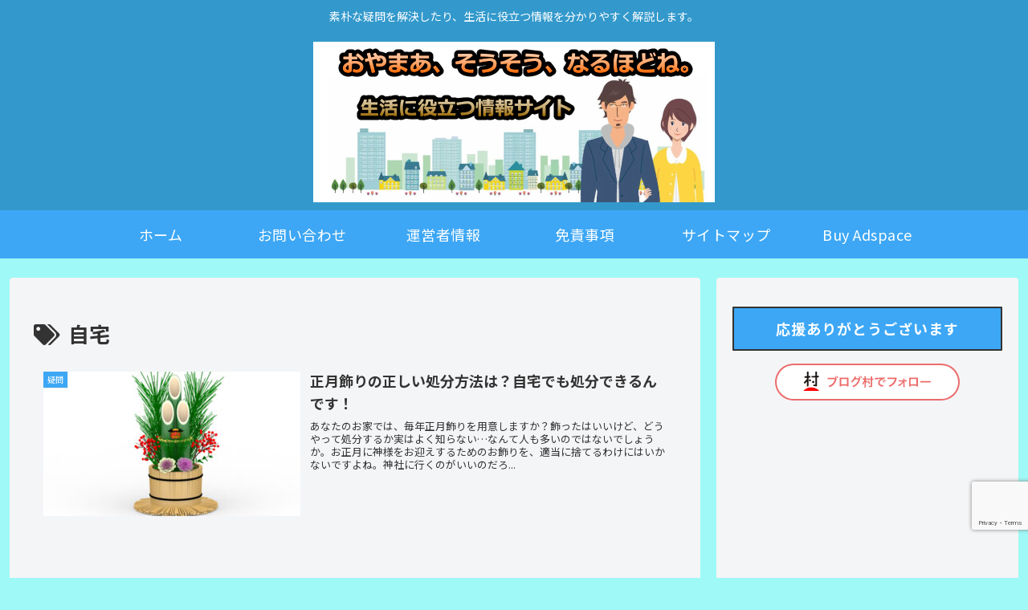

--- FILE ---
content_type: text/html; charset=utf-8
request_url: https://www.google.com/recaptcha/api2/anchor?ar=1&k=6Lc_zN0UAAAAAG8iJYFIhewAjtO3qJgTs8KDv-sx&co=aHR0cHM6Ly9oaWRha2Frb25idS5jb206NDQz&hl=en&v=PoyoqOPhxBO7pBk68S4YbpHZ&size=invisible&anchor-ms=20000&execute-ms=30000&cb=l1lcvr6hhq5n
body_size: 48852
content:
<!DOCTYPE HTML><html dir="ltr" lang="en"><head><meta http-equiv="Content-Type" content="text/html; charset=UTF-8">
<meta http-equiv="X-UA-Compatible" content="IE=edge">
<title>reCAPTCHA</title>
<style type="text/css">
/* cyrillic-ext */
@font-face {
  font-family: 'Roboto';
  font-style: normal;
  font-weight: 400;
  font-stretch: 100%;
  src: url(//fonts.gstatic.com/s/roboto/v48/KFO7CnqEu92Fr1ME7kSn66aGLdTylUAMa3GUBHMdazTgWw.woff2) format('woff2');
  unicode-range: U+0460-052F, U+1C80-1C8A, U+20B4, U+2DE0-2DFF, U+A640-A69F, U+FE2E-FE2F;
}
/* cyrillic */
@font-face {
  font-family: 'Roboto';
  font-style: normal;
  font-weight: 400;
  font-stretch: 100%;
  src: url(//fonts.gstatic.com/s/roboto/v48/KFO7CnqEu92Fr1ME7kSn66aGLdTylUAMa3iUBHMdazTgWw.woff2) format('woff2');
  unicode-range: U+0301, U+0400-045F, U+0490-0491, U+04B0-04B1, U+2116;
}
/* greek-ext */
@font-face {
  font-family: 'Roboto';
  font-style: normal;
  font-weight: 400;
  font-stretch: 100%;
  src: url(//fonts.gstatic.com/s/roboto/v48/KFO7CnqEu92Fr1ME7kSn66aGLdTylUAMa3CUBHMdazTgWw.woff2) format('woff2');
  unicode-range: U+1F00-1FFF;
}
/* greek */
@font-face {
  font-family: 'Roboto';
  font-style: normal;
  font-weight: 400;
  font-stretch: 100%;
  src: url(//fonts.gstatic.com/s/roboto/v48/KFO7CnqEu92Fr1ME7kSn66aGLdTylUAMa3-UBHMdazTgWw.woff2) format('woff2');
  unicode-range: U+0370-0377, U+037A-037F, U+0384-038A, U+038C, U+038E-03A1, U+03A3-03FF;
}
/* math */
@font-face {
  font-family: 'Roboto';
  font-style: normal;
  font-weight: 400;
  font-stretch: 100%;
  src: url(//fonts.gstatic.com/s/roboto/v48/KFO7CnqEu92Fr1ME7kSn66aGLdTylUAMawCUBHMdazTgWw.woff2) format('woff2');
  unicode-range: U+0302-0303, U+0305, U+0307-0308, U+0310, U+0312, U+0315, U+031A, U+0326-0327, U+032C, U+032F-0330, U+0332-0333, U+0338, U+033A, U+0346, U+034D, U+0391-03A1, U+03A3-03A9, U+03B1-03C9, U+03D1, U+03D5-03D6, U+03F0-03F1, U+03F4-03F5, U+2016-2017, U+2034-2038, U+203C, U+2040, U+2043, U+2047, U+2050, U+2057, U+205F, U+2070-2071, U+2074-208E, U+2090-209C, U+20D0-20DC, U+20E1, U+20E5-20EF, U+2100-2112, U+2114-2115, U+2117-2121, U+2123-214F, U+2190, U+2192, U+2194-21AE, U+21B0-21E5, U+21F1-21F2, U+21F4-2211, U+2213-2214, U+2216-22FF, U+2308-230B, U+2310, U+2319, U+231C-2321, U+2336-237A, U+237C, U+2395, U+239B-23B7, U+23D0, U+23DC-23E1, U+2474-2475, U+25AF, U+25B3, U+25B7, U+25BD, U+25C1, U+25CA, U+25CC, U+25FB, U+266D-266F, U+27C0-27FF, U+2900-2AFF, U+2B0E-2B11, U+2B30-2B4C, U+2BFE, U+3030, U+FF5B, U+FF5D, U+1D400-1D7FF, U+1EE00-1EEFF;
}
/* symbols */
@font-face {
  font-family: 'Roboto';
  font-style: normal;
  font-weight: 400;
  font-stretch: 100%;
  src: url(//fonts.gstatic.com/s/roboto/v48/KFO7CnqEu92Fr1ME7kSn66aGLdTylUAMaxKUBHMdazTgWw.woff2) format('woff2');
  unicode-range: U+0001-000C, U+000E-001F, U+007F-009F, U+20DD-20E0, U+20E2-20E4, U+2150-218F, U+2190, U+2192, U+2194-2199, U+21AF, U+21E6-21F0, U+21F3, U+2218-2219, U+2299, U+22C4-22C6, U+2300-243F, U+2440-244A, U+2460-24FF, U+25A0-27BF, U+2800-28FF, U+2921-2922, U+2981, U+29BF, U+29EB, U+2B00-2BFF, U+4DC0-4DFF, U+FFF9-FFFB, U+10140-1018E, U+10190-1019C, U+101A0, U+101D0-101FD, U+102E0-102FB, U+10E60-10E7E, U+1D2C0-1D2D3, U+1D2E0-1D37F, U+1F000-1F0FF, U+1F100-1F1AD, U+1F1E6-1F1FF, U+1F30D-1F30F, U+1F315, U+1F31C, U+1F31E, U+1F320-1F32C, U+1F336, U+1F378, U+1F37D, U+1F382, U+1F393-1F39F, U+1F3A7-1F3A8, U+1F3AC-1F3AF, U+1F3C2, U+1F3C4-1F3C6, U+1F3CA-1F3CE, U+1F3D4-1F3E0, U+1F3ED, U+1F3F1-1F3F3, U+1F3F5-1F3F7, U+1F408, U+1F415, U+1F41F, U+1F426, U+1F43F, U+1F441-1F442, U+1F444, U+1F446-1F449, U+1F44C-1F44E, U+1F453, U+1F46A, U+1F47D, U+1F4A3, U+1F4B0, U+1F4B3, U+1F4B9, U+1F4BB, U+1F4BF, U+1F4C8-1F4CB, U+1F4D6, U+1F4DA, U+1F4DF, U+1F4E3-1F4E6, U+1F4EA-1F4ED, U+1F4F7, U+1F4F9-1F4FB, U+1F4FD-1F4FE, U+1F503, U+1F507-1F50B, U+1F50D, U+1F512-1F513, U+1F53E-1F54A, U+1F54F-1F5FA, U+1F610, U+1F650-1F67F, U+1F687, U+1F68D, U+1F691, U+1F694, U+1F698, U+1F6AD, U+1F6B2, U+1F6B9-1F6BA, U+1F6BC, U+1F6C6-1F6CF, U+1F6D3-1F6D7, U+1F6E0-1F6EA, U+1F6F0-1F6F3, U+1F6F7-1F6FC, U+1F700-1F7FF, U+1F800-1F80B, U+1F810-1F847, U+1F850-1F859, U+1F860-1F887, U+1F890-1F8AD, U+1F8B0-1F8BB, U+1F8C0-1F8C1, U+1F900-1F90B, U+1F93B, U+1F946, U+1F984, U+1F996, U+1F9E9, U+1FA00-1FA6F, U+1FA70-1FA7C, U+1FA80-1FA89, U+1FA8F-1FAC6, U+1FACE-1FADC, U+1FADF-1FAE9, U+1FAF0-1FAF8, U+1FB00-1FBFF;
}
/* vietnamese */
@font-face {
  font-family: 'Roboto';
  font-style: normal;
  font-weight: 400;
  font-stretch: 100%;
  src: url(//fonts.gstatic.com/s/roboto/v48/KFO7CnqEu92Fr1ME7kSn66aGLdTylUAMa3OUBHMdazTgWw.woff2) format('woff2');
  unicode-range: U+0102-0103, U+0110-0111, U+0128-0129, U+0168-0169, U+01A0-01A1, U+01AF-01B0, U+0300-0301, U+0303-0304, U+0308-0309, U+0323, U+0329, U+1EA0-1EF9, U+20AB;
}
/* latin-ext */
@font-face {
  font-family: 'Roboto';
  font-style: normal;
  font-weight: 400;
  font-stretch: 100%;
  src: url(//fonts.gstatic.com/s/roboto/v48/KFO7CnqEu92Fr1ME7kSn66aGLdTylUAMa3KUBHMdazTgWw.woff2) format('woff2');
  unicode-range: U+0100-02BA, U+02BD-02C5, U+02C7-02CC, U+02CE-02D7, U+02DD-02FF, U+0304, U+0308, U+0329, U+1D00-1DBF, U+1E00-1E9F, U+1EF2-1EFF, U+2020, U+20A0-20AB, U+20AD-20C0, U+2113, U+2C60-2C7F, U+A720-A7FF;
}
/* latin */
@font-face {
  font-family: 'Roboto';
  font-style: normal;
  font-weight: 400;
  font-stretch: 100%;
  src: url(//fonts.gstatic.com/s/roboto/v48/KFO7CnqEu92Fr1ME7kSn66aGLdTylUAMa3yUBHMdazQ.woff2) format('woff2');
  unicode-range: U+0000-00FF, U+0131, U+0152-0153, U+02BB-02BC, U+02C6, U+02DA, U+02DC, U+0304, U+0308, U+0329, U+2000-206F, U+20AC, U+2122, U+2191, U+2193, U+2212, U+2215, U+FEFF, U+FFFD;
}
/* cyrillic-ext */
@font-face {
  font-family: 'Roboto';
  font-style: normal;
  font-weight: 500;
  font-stretch: 100%;
  src: url(//fonts.gstatic.com/s/roboto/v48/KFO7CnqEu92Fr1ME7kSn66aGLdTylUAMa3GUBHMdazTgWw.woff2) format('woff2');
  unicode-range: U+0460-052F, U+1C80-1C8A, U+20B4, U+2DE0-2DFF, U+A640-A69F, U+FE2E-FE2F;
}
/* cyrillic */
@font-face {
  font-family: 'Roboto';
  font-style: normal;
  font-weight: 500;
  font-stretch: 100%;
  src: url(//fonts.gstatic.com/s/roboto/v48/KFO7CnqEu92Fr1ME7kSn66aGLdTylUAMa3iUBHMdazTgWw.woff2) format('woff2');
  unicode-range: U+0301, U+0400-045F, U+0490-0491, U+04B0-04B1, U+2116;
}
/* greek-ext */
@font-face {
  font-family: 'Roboto';
  font-style: normal;
  font-weight: 500;
  font-stretch: 100%;
  src: url(//fonts.gstatic.com/s/roboto/v48/KFO7CnqEu92Fr1ME7kSn66aGLdTylUAMa3CUBHMdazTgWw.woff2) format('woff2');
  unicode-range: U+1F00-1FFF;
}
/* greek */
@font-face {
  font-family: 'Roboto';
  font-style: normal;
  font-weight: 500;
  font-stretch: 100%;
  src: url(//fonts.gstatic.com/s/roboto/v48/KFO7CnqEu92Fr1ME7kSn66aGLdTylUAMa3-UBHMdazTgWw.woff2) format('woff2');
  unicode-range: U+0370-0377, U+037A-037F, U+0384-038A, U+038C, U+038E-03A1, U+03A3-03FF;
}
/* math */
@font-face {
  font-family: 'Roboto';
  font-style: normal;
  font-weight: 500;
  font-stretch: 100%;
  src: url(//fonts.gstatic.com/s/roboto/v48/KFO7CnqEu92Fr1ME7kSn66aGLdTylUAMawCUBHMdazTgWw.woff2) format('woff2');
  unicode-range: U+0302-0303, U+0305, U+0307-0308, U+0310, U+0312, U+0315, U+031A, U+0326-0327, U+032C, U+032F-0330, U+0332-0333, U+0338, U+033A, U+0346, U+034D, U+0391-03A1, U+03A3-03A9, U+03B1-03C9, U+03D1, U+03D5-03D6, U+03F0-03F1, U+03F4-03F5, U+2016-2017, U+2034-2038, U+203C, U+2040, U+2043, U+2047, U+2050, U+2057, U+205F, U+2070-2071, U+2074-208E, U+2090-209C, U+20D0-20DC, U+20E1, U+20E5-20EF, U+2100-2112, U+2114-2115, U+2117-2121, U+2123-214F, U+2190, U+2192, U+2194-21AE, U+21B0-21E5, U+21F1-21F2, U+21F4-2211, U+2213-2214, U+2216-22FF, U+2308-230B, U+2310, U+2319, U+231C-2321, U+2336-237A, U+237C, U+2395, U+239B-23B7, U+23D0, U+23DC-23E1, U+2474-2475, U+25AF, U+25B3, U+25B7, U+25BD, U+25C1, U+25CA, U+25CC, U+25FB, U+266D-266F, U+27C0-27FF, U+2900-2AFF, U+2B0E-2B11, U+2B30-2B4C, U+2BFE, U+3030, U+FF5B, U+FF5D, U+1D400-1D7FF, U+1EE00-1EEFF;
}
/* symbols */
@font-face {
  font-family: 'Roboto';
  font-style: normal;
  font-weight: 500;
  font-stretch: 100%;
  src: url(//fonts.gstatic.com/s/roboto/v48/KFO7CnqEu92Fr1ME7kSn66aGLdTylUAMaxKUBHMdazTgWw.woff2) format('woff2');
  unicode-range: U+0001-000C, U+000E-001F, U+007F-009F, U+20DD-20E0, U+20E2-20E4, U+2150-218F, U+2190, U+2192, U+2194-2199, U+21AF, U+21E6-21F0, U+21F3, U+2218-2219, U+2299, U+22C4-22C6, U+2300-243F, U+2440-244A, U+2460-24FF, U+25A0-27BF, U+2800-28FF, U+2921-2922, U+2981, U+29BF, U+29EB, U+2B00-2BFF, U+4DC0-4DFF, U+FFF9-FFFB, U+10140-1018E, U+10190-1019C, U+101A0, U+101D0-101FD, U+102E0-102FB, U+10E60-10E7E, U+1D2C0-1D2D3, U+1D2E0-1D37F, U+1F000-1F0FF, U+1F100-1F1AD, U+1F1E6-1F1FF, U+1F30D-1F30F, U+1F315, U+1F31C, U+1F31E, U+1F320-1F32C, U+1F336, U+1F378, U+1F37D, U+1F382, U+1F393-1F39F, U+1F3A7-1F3A8, U+1F3AC-1F3AF, U+1F3C2, U+1F3C4-1F3C6, U+1F3CA-1F3CE, U+1F3D4-1F3E0, U+1F3ED, U+1F3F1-1F3F3, U+1F3F5-1F3F7, U+1F408, U+1F415, U+1F41F, U+1F426, U+1F43F, U+1F441-1F442, U+1F444, U+1F446-1F449, U+1F44C-1F44E, U+1F453, U+1F46A, U+1F47D, U+1F4A3, U+1F4B0, U+1F4B3, U+1F4B9, U+1F4BB, U+1F4BF, U+1F4C8-1F4CB, U+1F4D6, U+1F4DA, U+1F4DF, U+1F4E3-1F4E6, U+1F4EA-1F4ED, U+1F4F7, U+1F4F9-1F4FB, U+1F4FD-1F4FE, U+1F503, U+1F507-1F50B, U+1F50D, U+1F512-1F513, U+1F53E-1F54A, U+1F54F-1F5FA, U+1F610, U+1F650-1F67F, U+1F687, U+1F68D, U+1F691, U+1F694, U+1F698, U+1F6AD, U+1F6B2, U+1F6B9-1F6BA, U+1F6BC, U+1F6C6-1F6CF, U+1F6D3-1F6D7, U+1F6E0-1F6EA, U+1F6F0-1F6F3, U+1F6F7-1F6FC, U+1F700-1F7FF, U+1F800-1F80B, U+1F810-1F847, U+1F850-1F859, U+1F860-1F887, U+1F890-1F8AD, U+1F8B0-1F8BB, U+1F8C0-1F8C1, U+1F900-1F90B, U+1F93B, U+1F946, U+1F984, U+1F996, U+1F9E9, U+1FA00-1FA6F, U+1FA70-1FA7C, U+1FA80-1FA89, U+1FA8F-1FAC6, U+1FACE-1FADC, U+1FADF-1FAE9, U+1FAF0-1FAF8, U+1FB00-1FBFF;
}
/* vietnamese */
@font-face {
  font-family: 'Roboto';
  font-style: normal;
  font-weight: 500;
  font-stretch: 100%;
  src: url(//fonts.gstatic.com/s/roboto/v48/KFO7CnqEu92Fr1ME7kSn66aGLdTylUAMa3OUBHMdazTgWw.woff2) format('woff2');
  unicode-range: U+0102-0103, U+0110-0111, U+0128-0129, U+0168-0169, U+01A0-01A1, U+01AF-01B0, U+0300-0301, U+0303-0304, U+0308-0309, U+0323, U+0329, U+1EA0-1EF9, U+20AB;
}
/* latin-ext */
@font-face {
  font-family: 'Roboto';
  font-style: normal;
  font-weight: 500;
  font-stretch: 100%;
  src: url(//fonts.gstatic.com/s/roboto/v48/KFO7CnqEu92Fr1ME7kSn66aGLdTylUAMa3KUBHMdazTgWw.woff2) format('woff2');
  unicode-range: U+0100-02BA, U+02BD-02C5, U+02C7-02CC, U+02CE-02D7, U+02DD-02FF, U+0304, U+0308, U+0329, U+1D00-1DBF, U+1E00-1E9F, U+1EF2-1EFF, U+2020, U+20A0-20AB, U+20AD-20C0, U+2113, U+2C60-2C7F, U+A720-A7FF;
}
/* latin */
@font-face {
  font-family: 'Roboto';
  font-style: normal;
  font-weight: 500;
  font-stretch: 100%;
  src: url(//fonts.gstatic.com/s/roboto/v48/KFO7CnqEu92Fr1ME7kSn66aGLdTylUAMa3yUBHMdazQ.woff2) format('woff2');
  unicode-range: U+0000-00FF, U+0131, U+0152-0153, U+02BB-02BC, U+02C6, U+02DA, U+02DC, U+0304, U+0308, U+0329, U+2000-206F, U+20AC, U+2122, U+2191, U+2193, U+2212, U+2215, U+FEFF, U+FFFD;
}
/* cyrillic-ext */
@font-face {
  font-family: 'Roboto';
  font-style: normal;
  font-weight: 900;
  font-stretch: 100%;
  src: url(//fonts.gstatic.com/s/roboto/v48/KFO7CnqEu92Fr1ME7kSn66aGLdTylUAMa3GUBHMdazTgWw.woff2) format('woff2');
  unicode-range: U+0460-052F, U+1C80-1C8A, U+20B4, U+2DE0-2DFF, U+A640-A69F, U+FE2E-FE2F;
}
/* cyrillic */
@font-face {
  font-family: 'Roboto';
  font-style: normal;
  font-weight: 900;
  font-stretch: 100%;
  src: url(//fonts.gstatic.com/s/roboto/v48/KFO7CnqEu92Fr1ME7kSn66aGLdTylUAMa3iUBHMdazTgWw.woff2) format('woff2');
  unicode-range: U+0301, U+0400-045F, U+0490-0491, U+04B0-04B1, U+2116;
}
/* greek-ext */
@font-face {
  font-family: 'Roboto';
  font-style: normal;
  font-weight: 900;
  font-stretch: 100%;
  src: url(//fonts.gstatic.com/s/roboto/v48/KFO7CnqEu92Fr1ME7kSn66aGLdTylUAMa3CUBHMdazTgWw.woff2) format('woff2');
  unicode-range: U+1F00-1FFF;
}
/* greek */
@font-face {
  font-family: 'Roboto';
  font-style: normal;
  font-weight: 900;
  font-stretch: 100%;
  src: url(//fonts.gstatic.com/s/roboto/v48/KFO7CnqEu92Fr1ME7kSn66aGLdTylUAMa3-UBHMdazTgWw.woff2) format('woff2');
  unicode-range: U+0370-0377, U+037A-037F, U+0384-038A, U+038C, U+038E-03A1, U+03A3-03FF;
}
/* math */
@font-face {
  font-family: 'Roboto';
  font-style: normal;
  font-weight: 900;
  font-stretch: 100%;
  src: url(//fonts.gstatic.com/s/roboto/v48/KFO7CnqEu92Fr1ME7kSn66aGLdTylUAMawCUBHMdazTgWw.woff2) format('woff2');
  unicode-range: U+0302-0303, U+0305, U+0307-0308, U+0310, U+0312, U+0315, U+031A, U+0326-0327, U+032C, U+032F-0330, U+0332-0333, U+0338, U+033A, U+0346, U+034D, U+0391-03A1, U+03A3-03A9, U+03B1-03C9, U+03D1, U+03D5-03D6, U+03F0-03F1, U+03F4-03F5, U+2016-2017, U+2034-2038, U+203C, U+2040, U+2043, U+2047, U+2050, U+2057, U+205F, U+2070-2071, U+2074-208E, U+2090-209C, U+20D0-20DC, U+20E1, U+20E5-20EF, U+2100-2112, U+2114-2115, U+2117-2121, U+2123-214F, U+2190, U+2192, U+2194-21AE, U+21B0-21E5, U+21F1-21F2, U+21F4-2211, U+2213-2214, U+2216-22FF, U+2308-230B, U+2310, U+2319, U+231C-2321, U+2336-237A, U+237C, U+2395, U+239B-23B7, U+23D0, U+23DC-23E1, U+2474-2475, U+25AF, U+25B3, U+25B7, U+25BD, U+25C1, U+25CA, U+25CC, U+25FB, U+266D-266F, U+27C0-27FF, U+2900-2AFF, U+2B0E-2B11, U+2B30-2B4C, U+2BFE, U+3030, U+FF5B, U+FF5D, U+1D400-1D7FF, U+1EE00-1EEFF;
}
/* symbols */
@font-face {
  font-family: 'Roboto';
  font-style: normal;
  font-weight: 900;
  font-stretch: 100%;
  src: url(//fonts.gstatic.com/s/roboto/v48/KFO7CnqEu92Fr1ME7kSn66aGLdTylUAMaxKUBHMdazTgWw.woff2) format('woff2');
  unicode-range: U+0001-000C, U+000E-001F, U+007F-009F, U+20DD-20E0, U+20E2-20E4, U+2150-218F, U+2190, U+2192, U+2194-2199, U+21AF, U+21E6-21F0, U+21F3, U+2218-2219, U+2299, U+22C4-22C6, U+2300-243F, U+2440-244A, U+2460-24FF, U+25A0-27BF, U+2800-28FF, U+2921-2922, U+2981, U+29BF, U+29EB, U+2B00-2BFF, U+4DC0-4DFF, U+FFF9-FFFB, U+10140-1018E, U+10190-1019C, U+101A0, U+101D0-101FD, U+102E0-102FB, U+10E60-10E7E, U+1D2C0-1D2D3, U+1D2E0-1D37F, U+1F000-1F0FF, U+1F100-1F1AD, U+1F1E6-1F1FF, U+1F30D-1F30F, U+1F315, U+1F31C, U+1F31E, U+1F320-1F32C, U+1F336, U+1F378, U+1F37D, U+1F382, U+1F393-1F39F, U+1F3A7-1F3A8, U+1F3AC-1F3AF, U+1F3C2, U+1F3C4-1F3C6, U+1F3CA-1F3CE, U+1F3D4-1F3E0, U+1F3ED, U+1F3F1-1F3F3, U+1F3F5-1F3F7, U+1F408, U+1F415, U+1F41F, U+1F426, U+1F43F, U+1F441-1F442, U+1F444, U+1F446-1F449, U+1F44C-1F44E, U+1F453, U+1F46A, U+1F47D, U+1F4A3, U+1F4B0, U+1F4B3, U+1F4B9, U+1F4BB, U+1F4BF, U+1F4C8-1F4CB, U+1F4D6, U+1F4DA, U+1F4DF, U+1F4E3-1F4E6, U+1F4EA-1F4ED, U+1F4F7, U+1F4F9-1F4FB, U+1F4FD-1F4FE, U+1F503, U+1F507-1F50B, U+1F50D, U+1F512-1F513, U+1F53E-1F54A, U+1F54F-1F5FA, U+1F610, U+1F650-1F67F, U+1F687, U+1F68D, U+1F691, U+1F694, U+1F698, U+1F6AD, U+1F6B2, U+1F6B9-1F6BA, U+1F6BC, U+1F6C6-1F6CF, U+1F6D3-1F6D7, U+1F6E0-1F6EA, U+1F6F0-1F6F3, U+1F6F7-1F6FC, U+1F700-1F7FF, U+1F800-1F80B, U+1F810-1F847, U+1F850-1F859, U+1F860-1F887, U+1F890-1F8AD, U+1F8B0-1F8BB, U+1F8C0-1F8C1, U+1F900-1F90B, U+1F93B, U+1F946, U+1F984, U+1F996, U+1F9E9, U+1FA00-1FA6F, U+1FA70-1FA7C, U+1FA80-1FA89, U+1FA8F-1FAC6, U+1FACE-1FADC, U+1FADF-1FAE9, U+1FAF0-1FAF8, U+1FB00-1FBFF;
}
/* vietnamese */
@font-face {
  font-family: 'Roboto';
  font-style: normal;
  font-weight: 900;
  font-stretch: 100%;
  src: url(//fonts.gstatic.com/s/roboto/v48/KFO7CnqEu92Fr1ME7kSn66aGLdTylUAMa3OUBHMdazTgWw.woff2) format('woff2');
  unicode-range: U+0102-0103, U+0110-0111, U+0128-0129, U+0168-0169, U+01A0-01A1, U+01AF-01B0, U+0300-0301, U+0303-0304, U+0308-0309, U+0323, U+0329, U+1EA0-1EF9, U+20AB;
}
/* latin-ext */
@font-face {
  font-family: 'Roboto';
  font-style: normal;
  font-weight: 900;
  font-stretch: 100%;
  src: url(//fonts.gstatic.com/s/roboto/v48/KFO7CnqEu92Fr1ME7kSn66aGLdTylUAMa3KUBHMdazTgWw.woff2) format('woff2');
  unicode-range: U+0100-02BA, U+02BD-02C5, U+02C7-02CC, U+02CE-02D7, U+02DD-02FF, U+0304, U+0308, U+0329, U+1D00-1DBF, U+1E00-1E9F, U+1EF2-1EFF, U+2020, U+20A0-20AB, U+20AD-20C0, U+2113, U+2C60-2C7F, U+A720-A7FF;
}
/* latin */
@font-face {
  font-family: 'Roboto';
  font-style: normal;
  font-weight: 900;
  font-stretch: 100%;
  src: url(//fonts.gstatic.com/s/roboto/v48/KFO7CnqEu92Fr1ME7kSn66aGLdTylUAMa3yUBHMdazQ.woff2) format('woff2');
  unicode-range: U+0000-00FF, U+0131, U+0152-0153, U+02BB-02BC, U+02C6, U+02DA, U+02DC, U+0304, U+0308, U+0329, U+2000-206F, U+20AC, U+2122, U+2191, U+2193, U+2212, U+2215, U+FEFF, U+FFFD;
}

</style>
<link rel="stylesheet" type="text/css" href="https://www.gstatic.com/recaptcha/releases/PoyoqOPhxBO7pBk68S4YbpHZ/styles__ltr.css">
<script nonce="Y7ZPf9wtd-TuMvP4rPP4Ag" type="text/javascript">window['__recaptcha_api'] = 'https://www.google.com/recaptcha/api2/';</script>
<script type="text/javascript" src="https://www.gstatic.com/recaptcha/releases/PoyoqOPhxBO7pBk68S4YbpHZ/recaptcha__en.js" nonce="Y7ZPf9wtd-TuMvP4rPP4Ag">
      
    </script></head>
<body><div id="rc-anchor-alert" class="rc-anchor-alert"></div>
<input type="hidden" id="recaptcha-token" value="[base64]">
<script type="text/javascript" nonce="Y7ZPf9wtd-TuMvP4rPP4Ag">
      recaptcha.anchor.Main.init("[\x22ainput\x22,[\x22bgdata\x22,\x22\x22,\[base64]/[base64]/[base64]/[base64]/cjw8ejpyPj4+eil9Y2F0Y2gobCl7dGhyb3cgbDt9fSxIPWZ1bmN0aW9uKHcsdCx6KXtpZih3PT0xOTR8fHc9PTIwOCl0LnZbd10/dC52W3ddLmNvbmNhdCh6KTp0LnZbd109b2Yoeix0KTtlbHNle2lmKHQuYkImJnchPTMxNylyZXR1cm47dz09NjZ8fHc9PTEyMnx8dz09NDcwfHx3PT00NHx8dz09NDE2fHx3PT0zOTd8fHc9PTQyMXx8dz09Njh8fHc9PTcwfHx3PT0xODQ/[base64]/[base64]/[base64]/bmV3IGRbVl0oSlswXSk6cD09Mj9uZXcgZFtWXShKWzBdLEpbMV0pOnA9PTM/bmV3IGRbVl0oSlswXSxKWzFdLEpbMl0pOnA9PTQ/[base64]/[base64]/[base64]/[base64]\x22,\[base64]\\u003d\\u003d\x22,\x22w79Gw605d8KswovDugnDmEU0dkVbwrTCkSrDgiXCkzdpwqHCrgLCrUs8w50/w6fDhw7CoMKmecKNwovDncOVw6wMGgdnw61nBMKJwqrCrlHCucKUw6MxwrvCnsK6w77CtzlKwoDDojxJBcOXKQhcwofDl8Otw6DDvylTQ8OIO8OZw7x1TsONFHRawoUaTcOfw5Ryw5wBw7vCilAhw73Dv8K2w47CkcOkKF8gKsOvGxnDvEfDhAl/wpDCo8KnwovDniDDhMKzHR3DisKwwp/CqsO6YiHClFHCpUMFwqvDtcKvPsKHUMKvw59RwpjDqMOzwq87w4XCs8KPw7XCtSLDsXFEUsO/wroqOH7CsMKBw5fCicOiwrzCmVnCpcOlw4bCsgPDtcKow6HCnMKHw7N+JC9XJcO4wrwDwpxAPsO2Cw82R8KnPGjDg8K8IsKfw5bCkh/[base64]/DsSwtwpHDvxJ6w6rDlcOnwptVwpfCnHTCi1PCpsK3QcKAAcOPw7oawoZrwqXCgMODe1BVXSPChcK7w45Cw53Cizgtw7FxCsKGwrDDosKIAMK1wpXDncK/w4Mrw4ZqNFpxwpEVEw/Cl1zDvcOHCF3CqWLDsxN7JcOtwqDDs1oPwoHCnsK+P19Mw7nDsMOOc8KhMyHDpTnCjB4EwrNNbD/Cu8O1w4Q1fE7DpRbDvsOwO2TDh8KgBiJgEcK7Px54wrnDlcOgX2stw7JvQBc+w7k+IibDgsKDwpoMJcOLw7/CtcOEADTCnsO8w6PDoS/[base64]/ClcK/VMKCwos2w5nDu8ObBi/CsW3Cjm3CjVLCn8O0QsOvUsKFa1/DgsKJw5XCicO0esK0w7XDgMOdT8KdEcKHOcOCw6BNVsOOJMOew7DCn8KrwoAuwqV4wpsQw5M9w5jDlMKJw63Cm8KKTiwuJA1oblJ6wr4sw73DusOIw6XCmk/[base64]/[base64]/Ck3bCgTbCi1ccLcK8TTzDicKEwqdWwrAgdsKTwoLCrR3Do8Ohe1jClEYWPsKPRcKoDlTDkDTCmkbDqmE1RMKZwrbDhy1NIn1ffgZWQ11ew7xLUyfDtWrDmcKfwqLCslIWcnTDjxk+GFTCm8O/w4s4S8KOC2kVwrwWKnZ4w5zDosOGw6bCgD4zwoxodjMWwqJew7jChRpywoBJN8KBwqvCv8OAw4Jnw69FCMOjwrHDn8KDAsOnw4TDn2LDhhLCo8OYwonDmzEyNRJgwo/DjWHDgcKzDj3CjB5Rw7TDnR7Cums8w4pUwoTDlMOuw4V1wq7CiBzDt8OGwqIkSgIywrMLDcKRw7zCnlzDg0XDiDPCvsO8wqZawojDkMKxwpDCsiV0RcOowp7DqsKFwpUaCGDDkcOowqVMRcO/[base64]/[base64]/[base64]/[base64]/DoldBKsOaw5scw7LCvhTDqzrDhsOaw6vCnDXCk8Okwp3CvULDiMOpwpHCscKJwr/[base64]/ChsKfOnXDiHvCo2/DmhhVK8KuwrnCkRTCp2U3HhbDljwcw5LCpcOxK0M1w6NKwo44wpTDisO7w5wZwrQAwofDqMKDfsOXX8OrYsKrwpjDuMK4wpgnWMOzfXNyw4XCs8KgQHNFLXdOTEw/[base64]/CnsKGJMOawoBLwrkvWUrDrMOGEcKkX37DpMKEw7stwpACw6fDkMOJw4tUd0QoesKhw5AZFcKkw4JKwq5kw4lUAcKnA17CjMOkfMKEYMKlZznCr8KRw4fCoMKZYwtLw4TConwlRl3DnU/DsSsdw6DDiyrCjxMpf2bDjVRnwp7Dk8OPw5PDs3Ezw5TDrMOHw7vCiyVVFcK8wrwPwrF9M8KFAwPCs8OvL8KEVQDCjsKTwrAwwqM8JcKJwpXCgzM8w6vDkMKWJmDCqkIOw4pMw7PDtcOEw5krwp/[base64]/[base64]/DgcKrXGJeUSckw5vCocKyQmLDmXJlwrcMw6jCisOmQsKXDsKrw6Baw4lJNsK5wqzCvcKPYTfCpA/DhR4YwqjCtBh2PMK/bgxzM2pgwqbCv8K3CTtRRjPCtcKrwqhxw5bCmsKzRcOkbsKSw6bCtDlWM1vDjSYxwqErw77DtcOrWSwlworCgQ1Bw7/CsMOGO8KxccKjdCNxw6zDr2vCjH/Cnldof8KWw69OXwETwoBeQivCuyoydMKnwpTCnSd3w4PCpjHCqMOHwpbDomrDjcOybsOWw6zDuS7CkcKJwrTDih/CtwsGwrgHwrUsL0vChcO3w4nDqsONc8KBQg3DisKLRRATwocYHxrDuTnCs28pKcOianrDrH3CvsKEwpjCpcKXaFs2wrPDssK7woEUw6UWw5rDqw3DpMKDw4tiwpVww6FzwpNNPcK3DHvDucOkwqTDgcOHO8KFw6PDoX4/cMONW0rDil1IWMK/JsOLw6R4eG1JwqcHwofCjcOGeWLDrsKycsO4RsOkwoXChDBXcsK0wpxAO1/[base64]/CiF8xwpHCk18QOnHCq2/DvXrCkcKEBTrCh8OINR9CwqTCi8KswpEyDcKkw5Nzw484wqVrHBhGMMOwwqpTw5/[base64]/[base64]/[base64]/[base64]/w50/fUzCmVgjwqhRcXRGw57Ck3Qzw6tOMcKKWDzDgVvCn8O1w5nDpcKbecKdwpIjwpfCmMKWwrJgLMO5wqXCisK9FcKrZzPDksOGDSfDqUZ9E8OSwp3CvcOkecKKL8Kywq7Cnl3Dg0/DsjzCiSjCk8OVHDoVw4dCw7LDoMKaC2nDoWPCvTkqw6vCnsOLKsKFwr8bw7pXwpfCvcOWW8OIJl3Dg8Kew5vChFzCp27CqsOzw71lXcOEUwJCecKoE8OdF8K5CxUmIsKvw4MxVnnDl8KBGMK1woxYwrURNH51w5hUwp/DrMK/aMKTwoUbw7bDm8KBwqPDjFoObsK1wqPDgULDr8O/w7Upw559worCm8O5w6LCsw05w7Ulw4sOw53CnBrChkx9R2RCKsKKwq1XUsOuw6jCjWXDhMOsw4lib8OIVk/CucKERBJvUScOwql9w4tPdh/DgcOgVBDDhMKuLwU/[base64]/Cjn9zwqDCn8OfVcONYsKjw6DCjEZKVivDqFpuwplqWSHCoApUwofCisK7bEkYwqxjwoxcwosVw64wAMOdXsOaw7BiwokMHE3DjkR4OMOewqvCr21dwpk0w7/Do8OwGsKGHsO3BkoLwpk5wr7DnsOHVsKiCW5eDcOIJxvDr3vDtGTCt8KtbsOewp88MMOQw4rCkkYbwoXCs8O7aMO9wqzCkCPDsXVewo4pw6A/wpUhwpEnw7luZMKfZMKlw7HDhcOJIcKDORLDmisqXMOLwo3CrMOkw6JOesOEAsOowqjCu8ObS2tzworCv2/DlsOkJMONwqvCqRPCsjF9SsOiCiloPsOEw6dpw5EywrfCnsOxGwN/w7nCpinDkMK8bQoiw7rCtw/[base64]/DrTlVw7jCvsKrMSc2ZhDDtcK+QBRiB8KVFhfCkcKOGAJdwphqwqzCn8OYb1DChTzDl8KqwojCnsOnGxPCgHPDgX/[base64]/LlrCi1sFw5EaY19yw4p+wqMBMGrDmcOKw67Cj3YmNsK5F8K6FcO0dxlNDsKPCsOTw6Iiw7vDsiVOL0jDqSU5N8OTInNmJwUmA04fLjzCgmLCl0TDlV0HwpZOw4xrQMKmIGsuDMKXw7nCjMOfw7/ClX5Qw5oeQcK9X8OkQBfCpmhbwrZyNG3DkCjChMOrw5TCqn9bdm3DsRhGeMOTwo5/[base64]/[base64]/AcOwwpIUM8OhTzUDw5HDqkxuw4xmw4bCiAfDjMOgBMKJGznDr8KZw4HDhRNTwrU5LAYYw40fecKTPMOaw5RjLwYjw5lGJRvClW9+ccO1ejwTdsKUw6LCol1LSMOncsKlTcOCCg/Ds3HDp8Oyw5/CnMKwwrPDlcOHZcK5wqQdYsKvw54ZwpnCuHgMw5FNwq/[base64]/DhcOWw4Z1w63DmsKhV301wpYZd8OtZcOncBzDq3cJw65kwqvDocO6G8KdTzc/wqrCt29lwqLDrcOyw4jDvW9wfFDDksOqw7B+UFtJOMK8NQFuw4Bywq4+UXHDp8OmJcOXwqlqw418wpU7w7Fowpczw4/Ck1DCimkOLsOUCTsUe8OACcO+CQPCrRUPCEtiOwgXGcK3wp9Iw6wCw5vDssOlIsKeB8Oyw5/CpcO2c1HDrsKww6TDihkVwqN3wqXCk8KVNsKILMOrNRRKwpNyScONFGldwpzDqBrCsH5Nwql9LjLCicKqN3M8Jw3DpsKRwroYMcKNw7HCicOUw5nCkA4PVm/CsMKnwqbDg3wewozDvMOHwpgwwqnDlMKawrbCi8KYUjEswp7DhETDpH5hwqTCi8K7w5QzCsK3w41KP8KuwoYEPMKjwrTCqMKwXMKnGsKyw6/CvEXDn8KOw7cnbMOeNMKqXsOzw7fCuMOzCMORbS7Dghgkwrpxw7bDv8K/FcO/BcOvGsO8CFckcArCqzrCrcKbIRZOw68jw7fDkUx3CxfDrR1MSMKYCsK/w4fCucOEwp/CtRnCv0nDlUoswpnCqDLDs8KswrnDmSPDm8KDwoVEw5t/w6Ucw4gwNgPCnF3Dvj0Tw7fCmnB2IMKfwogywqs6EcKnwrnDj8KVOMOuw6vDnUzClGfCmgbDgMOgI38Ew7p5eU9dwqfDmm9CHifDgMOYTcKFExLDt8KeacKuD8KGU0vDpyTCo8O+fnQmf8OIW8KSwq/Dl0fDjGw7wpLDocOBccOZw5jCnVXDucOIw7/DosKwMMOtwqfDnRFXw7ZOcMKxwo3DpWZrb1HDvAdRw5vCnsK/WsOFwoPDnsKMNMKqw6ZXeMOxa8O+GcKWEkoUw4p/wplMwqF+wrvChUViwrZ/T0PConQewobDvMOkHB5bS3t5fxLDl8O7wq/Dnghqw6UQCAtVMlh9wr8JVkc0HRkKBnPCjCtPw5XDrS/CgcKXw6LCukRJC2cdwqLDrVXCpcO/[base64]/Cj8O7YVjCjMOaw6bCo0/CmMKyw4PDkx1Nwp/[base64]/DqsO9NxwHw7jDl8Kdw4/[base64]/[base64]/Pm1IwqbCvcOqwppCwpldw6bDhWMVbcO7S8OXL1p9Fm1SeWovZFbCpx3DvlfCg8KCwpFywpnDnsOXA3RZdngBw4x8f8K/wo/DkcKnwqFdIcOXw5QuZ8KXwrYqTMOVBEbCvMOxbRLCvMOYJGEDSsODw7pSKRxpAyHCl8KxERcRPx/CgFEaw7bChy11woLCqx3DvSZywpXCiMOqJUTCs8OrNcKmw4RwOsO5wqVywpUdwoXCh8KEw5YgWBvDrMOGIV0gwqTCsiFRPcKUMAbDpEEhR0fDu8KNY3vCqcOGwpxswq/CrsKZJcOZeS/DuMOhI25dCEY7W8OpYU4Bw6EjDsOsw6LCmWZxLnPCk1nCoA8qZMKrwr1hTWkTKzHCqcKyw74yOsKrdcOYOQFEw6R9wp/Cv2HCi8K0w5zDtcKZw7bCgRgFwq3Cq2sbwoPDs8KLYcKOw5zCm8KQeVDDi8KzUcKpBsKow75GD8OHRkHDqcKGJRrDq8OkwrbCnMO2OcKjwpLDr3bCmcKBfMK9wr1pJQ3DgMOCEMOjwrU/wqNPw7I7PMKPTHFawr9Yw5I2O8KSw4DDhWgnccKrfnV0wonCsMKZwqkbwqJkw5EVwrHCtsK4ccOQT8OlwpR0w77DkkXCncOETmVyTMOqEsK+SlltW3rCmsOlXcKgwroWOMKewr1qwrB6wplCP8Kjwp/[base64]/DkBbDixDCuH4YdsOURsODZsKDw6Fdw5spwr3Dj8KlwqfCkDTCqcOTw6UPw5vDgAXDuXNPLwx4GTrDgsOZwoIZAcOswoVXw7NTwoECLcKdw4TCtMOSRBxfIsOIwph/[base64]/CvTZxLsO4w73Cv8KSWHjCtMKCXxUPwq5dccOPw4HDtMOuw4IJMHs3wqhYZsOzIyvDgsK5wqc0w5fClsOJC8K5HsOPVcOcHcK5w4bCpsKkw7rDgjTCuMOaTsOKwr4RIWnDsSbCgMO+wq7CgcKrw5rCrUTCqsO+wrwldsOgasKZSCUzwqxhwocdZnJuEMO/RifDoijCrMOwThfCji7DjDoFCMO7w7LCpcKEw5d3w69Mw59sT8O9YMKlR8Kmwq0pecKTwpMeMQLCq8K2ZMKIwrDCmsOML8KHDy3CtUYUw4dvdQnCijVjFcKDwrrCvHDDnCt3DsO3W0PCiSvCn8OZSsO/[base64]/Cp8OrXsOaw5XDjcK3J8KFZcOdwoTDiEIAw488wrDDoW9ffcKfTzNPw7LCqTbCrMOIYMKKWMOhw4nCm8KPS8KqwqPDs8OiwpRBUhUMw4fCtsKQw6RGRsOpa8KlwrUHYMK5wpF/[base64]/DtcO1RC3CpSY9MTLCsmHCqsKfw60wcmXDjF/Cq8OhwrAHw53DlELDlH8Yw5HCun3CqMOiBwEuFGbCtQHDtcOAwr7ChcK1ZVvCq1fDoMK7TcOow5nDgTtuwpROZMKqRVRCccOKw74YwoPDt2Z0SMKDLy52w7jDrsO8wrTDmcKuwoXCgcKjw7EONMKTwo5/wpbDtsKRXG9Vw4bCgMKzwo7Co8KEacKiw4cxcXpIw4QPwqRqLEpaw7koL8Kewr0AJEHDvQ1eamTCjcKpw6bDn8Oww6B7NU3CmiTCrhvDvMOWMyPCsDnCucOgw79cwq7DjsKsU8KDwrcRABF2wqfDgcKadjp7IsO8WcO/[base64]/CisKwwp/CmMOxTTHCpMKYwoXDocKtHXMlwoUkFFB1A8OtCsOYScKPwrt5w5FFIU0Xw7/DqQxfwrYTwrbCqRgrw4jClMOnwr7DuxNLfH9PbjrCvcO0IDwGwq56W8Oqw6xnVsKUKcKww6jDqjrDpsOOw7zCrTR5wp/Dhz7CkMK7fMKRw5jCiAxGw4R5B8O3w6lPH2XCi1JhR8OSwpbDusO8wo/Cqg5Swo06HQfDjCPCkULDusOiYykzw5PClsOQw7/DoMOfwrfCisOvJzzDvMKOwpvDmmYNwqfCrX7Dl8OyV8KywpDCqcKKUx/[base64]/Ct38mYxsawpnCn8K4IsKdDSLChWLDkcKiw4PDpU5LVcKUNXLDkC7DrcOyw6JGdTDDt8K7bR4YLSHDtcOlwoBDw6LDicOHw6rCn8O9wo3CoSnCl2UOG2R1w7PDuMOaBwvCnMOawrFBw4TDocO/woPCpMOUw5rChcO1wpPClcKHOsOoTcKMw4/CimVZwq3CnnQcJcKPUwxlIMK+w74PwpJgw4bDlMOxH3xnwokMYMOzwrJ8w6TDsjTCn17Dtlscw57Dm0hRw5cNF03Dow7Ds8OlOsKYWBYrJMKzOsOXbhDDrEDDusK6ZErCrsKYwoTCsH4QGsOcNsOdw6oIJMOMw7XDtE4qw77CkMKdYh/Cq0/CicKnw47DuDjDpHM8f8KkPgzDjV7CjMOHw7syY8KFMhQJX8Ohw4PCkivDtcK6BcOCwq3DkcKewoIfcBrCgmbDnwoxw65BwrDDpMKsw4HCusK2w5rDgAhqBsKeYVAkQm/Di14CwrXDlVXCkkzCpcK6woB3w4QaGMKHecOIZMKvw7JraE7DnsKNwo9zG8O4HR/[base64]/V3/CilNFwq7Ds8Ksw6TCscKmw4DChsK/wqcMw43Dtzogw74qDyAUdMKDwpHChxHDnSLDshx5w5LDkcKNExrDvRchT0fChVXCkmY7wqpAw63DgsKNw4PDk1PDt8Kqw7TCuMOew69WO8OSKMO/NhN3MXAmfcK5w5dcwptmwpguwrMyw6NBw4kvw7/DssOMBiNuwp93JyTDk8KeF8Kgw5zCncKYNcOHOynDhD/CpsKcYSbCg8Orwr3Cr8KwacO1acOfBMK0dwrDmcKaQj4lwo1mbsORw65dw5nDqcKxC0tAwroXHcO5QsOjTDPDrTbCv8KNfsOWDcO3UMOQZEdgw5I4wq0Bw6p2RsOvw5LDqkjDnMKNwoDCosKew5zCi8KEwrHCt8Onw7rDojhHa1hqWMKhwokZRXPCnD/DuAnChsKRDcKFw7AjfsKMF8KASsKwaWZodsOgDVNwDBnCnhXDizJ2DsK7w6vDsMOSw5EREULDkVIgwqbDqxLChQJcwqDDnMKkCR/DjWvCjMOnMHHDvkHCs8KrEsKMR8KWw7HDrMKfwpkZw5HCq8OfWDTCqyLCpVnCkh08w6HChxIhbi9VG8KTOsKVw7HDvsOZL8KEwrlFMsO8wpPCg8KAwo3Dn8OjwoLCjCXDnzbCiEE8Y2jDvx3CoiLCmsOrMcKOdWIhC0HDh8OzNyLCtcK/w53DssKmXmcNw6TDuyTDqMO/w7hNwoJpOMKvCsOnXsKaMHTDmhjChcOcAmxZw7pfwoV8w4bDjHk5OnEQHMOxw4piZTTDn8KdWsKkAsKnw7Vdw7HDkCnCnEvCqQLDm8OPBcKgAFBtKG9ma8OAS8OcJcONZFkHw7/DtULDncOLAcKTwrHDpcKwwr8ma8O/wrPCtQfDt8OQwo3CklZGwr9UwqvCgsKBw5bDiXvDvzp7wrPCp8KiwoEKw4TDn25NwrrDhC9iNMOOb8Oiw683wqpbwpTCocKJLhd6wq9Iw5HCjj3CgnvDmBLCgUB/wpojRsKdAnjDpBRBc3ATGsKSwpzCt01bw7/Dg8K4w6HDrAtKG200w6PDtBjDn1kEAwpYYMK8woYFV8Obw6rDg1s5NcOMw6vCjMKsccOyIsOwwp5eacK8Ekg7Z8Oow7fCpcKXwqxDw7UPR23Cv3/CvMKWw6zDt8KiNANgIlQjSxbDs0HCk2zDmhp1w5fDlW/[base64]/Cs8ORb8Ohw6rCmHDCpy/DjDIJQMKHCB0ww5PDgjFbTsOlwqPCiH3DqiQkwq5zwoEMAkjCtGzCuE7DmCXDvnDDqDXChMOewo0Nw6hww4TCoj9bwr93woHCsmPCh8Kyw4rDlMONbsOvwoVJGAJtwrzCi8KFw4Zzw57Dr8KiA3TCvRXDvW/CrsODRcO7wpNTw5ZSwpxzw6MDwpgMw6DDhMOxeMOmwoPCn8KxScKIFMK9H8KeVsOJwpXDli8xw7w3w4AFwqvDjyfDqWHCuVfDjWHDh13Cjyg3IEQXwqbDvgrDhsKCVRUTEgfDl8KKaQ/[base64]/OzcWw5VzwrvDqi9lSMOrHsKyKMOuw6XChMKKHTjCh8KpbsKyEsKfwoc9w50pwprCsMOzw5xRwqDDoMONwqMPw4HCsFHCkg9dwp0ewo0Ew5nDrnByfcK5w4/CrsOmYl4iUMKtw4okw67CvXpnwrzDosOEw6XCqsKbwpvDuMOqPMKjw79dw4M/w757w53CpWscw4TCuyzDiGLDhk9JW8OUwr1Tw74+UsKewpTDgsOCdCzCoSYLbgLCqsKHEcK6wpbDnyrCtnwyXcKqw69/w5ZbNG4bw7zDncKeTcO1fsKWw5NdwpnDp13DjMKAYhDDghrDusOUw5oyYX7DuBBbwp4HwrYCKELCscObw5hmcW/CpMKpEzHDvkBLwqXDhAbDtFbDrA97w7/DgyXCvxA5Vk5Sw7DCqnvChsOOfyBoSMOvXn3Ct8OYwrbCtBTCqcO1RHlowrEVwoFrexDCiBfCj8Ojw44tw4fCijHDohVZwovDngljImYmwo8wwpTDtcOyw4gow4BaUMOTbyILIg8CblzCncKUw5cWwqc6w7LDpsOJN8K9cMKVC1jCpWrDmMO+YRwcJWFRw4pfG3/CisKhXMK/wp7DtH7CkMK9wrXDpMKhwrTDuw7CqcKrYFLDqMKlworDqsKhwrDDhcKoOS/CrknDisKOw6XCr8OWXcK0w6DDrUgyCQZIYsO0WXVQK8KpIcOHAkh1wr/DtMKld8KcUV04wpfDkFQIwq4SHsOtwp/[base64]/ChcKvw6lCdRYaM8OAwpjDrz7Dn8OSIUDDgyd2PTpbwqLChwYYwqEka2fDvMOhw4zCqDTDnSXDlSNewrDCg8KmwocMw6xIPlHCs8KCwq7DmcO6aMKbMMO1wqcSw6YYclnDh8KtwpPDlSU6eCvCksOMacO3wqcOw7vDuhFhCcKJJcK/OhDCpUAjT2fCu2vDicOFwrclNMKbesKrw6xeOcKnfMOlw4/DqyHCr8O4w6stQMOSSDcDKsOAw4/CgsOMw47CtlxQw6FFwpPCuEgdOhREw4zCkATDmU41SGYAODksw7bDnzZgCAB6bcK8w4AMw7nCksOyacOgwqRgGMKAC8KCWAlow6PDiw/DtcKZwrTCqVvDmXHDjB4WTj8IeSBpVcKWwppVwpJ+DxYXw5zChRFew5XCoVtzwpM/ehXCrlQQwprCusKCw6IfCGnCrTjDq8K9S8K5wqXDtGE/[base64]/[base64]/w6nDnMK6RGc6S8KYwrnDt8Oiw48AIzoswq13Q1/DoyHDpMOMw7TCjMKjTcK8EgzDnUYMwpU8wrYAwobCgxjDkcOxfSjDoEPDpcKlwrrDpxbDvx/CqcO0wrpOHSbCj0BvwpxFw7d9w7tCG8O8Cw9+w7rCn8Kow4XCmyTDiCTDumLCl0LChR47d8ODHx1iP8KBwrzDrSc9w4vCgiXDrcKvBsKdLVfDucKMw77DqD3Cl0Urw5LCris3YXEJwplmGsOdGMKZw5jCjUDCvmnCsMKId8KbF0B6EQMUw4/CuMKGwqjCiVxDSAbDjkUWU8OXKUMxZTHDsW7DsWQSwpg2wqY/RsKIw6Vww7EJwqN4ccOHSWQCFhTCuV3CrC1ufCAjVSzDjsKcw6wfw6bDosOfw5NIwonCusOJMQ9awpvCuxPCrUNQc8OxUsKrwoLCosKowo/Cr8OVf3nDqsOdTVLDiD54ZURiwo9Swowmw4/[base64]/wrfDj8KZw7oowp5GT1zDrMKXw43DkEHCn8K5TsKww6LCo8KFfMK7NMK3fwTDvsKdS1nCncKJGsOZdEPCk8O0dcOgwpJSU8Khw73CsX9Xwoo8SBk3wrLDjjLDvsOpwrDDrsKPNBxtwqLCi8ODwo/DvibCvBV5w6hoT8OrMcO3wpXCl8OZworCiHHDp8OrbcKIesKTwobDoThfQUJlU8KTc8KHC8KswqTCjMOgw7YAw6cyw5DClg0iwqzCj0vDqUrCn1zCm24Ow5XDu8KmB8KywpZpaDkkwq3CiMOjHkzCnG8Uwo4dw7BnKcKfZ28xTMK6aj/[base64]/YMKKwq3Cv2/DtsO5wqzCqMO9wqxMOsOAwpY0BsK6VsKwVsKhwovDjgZqw4dHYHoLB1A4ShDDnsK/M1vDr8O0f8Oww53CghLDp8KucA0EL8ONaQA9TcOrIzPDkSEHCsK6w5TClcKMMk/DiVTDkcOXwqbCpcKEYsKgw6LCoA/CmsKDw4thwoMEQg3DnB9fwrk/wr9GOExewrjCjMKNNcO7VEjDuGwpwr3DgcOqw7DDgGdnw4fDmcK7XMK4aCpwQiHDjUEVW8KkwqvDn3QSOR5lVALCkRbCrB8XwqEPP0LCpBnDpGtrKcOjw7rDgHTDmsOHSlVjw6ZBX2tHwqLDt8OWw7oFwrcJw6RpwozDmDkxRn3ColA/RMKzAsK/wpTCvSbCownDuBR6V8O1wrhVGWDCnMOawrTDmgrCl8KJwpTDjGViXT/[base64]/w6MJJUPDpinCk8OzwoLDuWQ6YsOnw4ABw6sNwrUKIDhIITY2w4fDqxUoAsKJwqJtwoBlwo7ClMKvw7vCiCoIwrwLwqI9T1BXwrtewpY2woHDqFMzw6HCq8OAw6dQKMOTR8Ojw5EMwpvCvUHCtMO0w7LCucK6w6tUPMO9w4Q5LcOpwqzDmcOXwpFbPMOnwqV/wojCnRbCjsKDwpVeA8O4U0JGw4TCqMKsIMK7YUVNTMOgw45rT8K/XMKhw7APJRIYeMO3OsKVwpFxNMO2UMONw6BLwobDu1DDtcKYw4nCrUbCq8O2S17CsMK3JMKOBcOfw77CnRtUDMKcwoHCn8KnLsOzwq0tw5zCk1IEw6IBc8KSwpfClsOuZMOyXkLCtT8Sax5yT2PCqzzCi8K/RX4Hw6nDlGoswpnDs8KbwqjCosO7GxPCoATDo1PDukoTZ8OfbzJ8wp/[base64]/CucOowrXDpMKWEsKowrnCuHnDszxxeA/CoAozYEV/wpTCusObN8Onw70Mw6rDnWfCgcO3J27DrMOgwp/[base64]/CjcOXw6/[base64]/wqDCvsOmwqLCuyXCuDHCkHDDgRHDtMKiYsKBwqx5wrhHd0F7w7PCu0N8wrs1JnU/wpE0KcOTCTfColJGwqAqf8Ojc8KiwqAEw6rDr8OvXcORL8OCXVg3w7/Dg8K+RlkZccK1wocNwo/CvQbDunnDssK8wo8PdAItPXQsw5d9w5whw41Ow71XbHoNO2HCqgU5w5pawol2wqPCisOaw6/DuSXCpMKlHWHDrR7DoMK5w5VLwpgUThzCh8OhIB1dYX96SBDDmF92w4PDiMOdH8O8ccK0BQQrw4Y5wqnDncOQwrt6M8OXwrJyYsOcw7c8w68KGB0Sw7zCq8Oywp7ClMKjVsOxw7IQwo7Dp8O2wqxAwoMVwqPDoF4LMCXDjsKUbMKYw4VHQ8OUVMKteQLDhcO2Flwgwp/[base64]/DojhjwqfDq8OMw57ChsKTw6vClRTDiF3Cs8OGw4Z0wr7ChsOdakhyNsKOwpHDglzDrRjCpUPCt8KMD09bAhIRYlJEw6Uqw79VwqbCtcK+wodxw77DkUzCk3HDkjU4J8KQOTZqKMK+OsKiwpXDhsKwSWthw5HDq8K/wo1cw4/DhcKnVGrDnMKucwvDqHs7wrspSsKvP2Zsw6Nwwp9dw63DuB/ColZDw7LCvsOvw7J2c8KbwpjDpsKuw6XCpVHCvHpfSyvDuMO+ZlZrw6Zfw4ABwq/DhQcAC8OMcScZTVLDu8KuwprDgzZIwr80dBkHATl4w7pTCjorw7dTwqgxeB9iw6/[base64]/w5XCusKTw7B9CjxAw4/DssOAw6bDk8K5w4wGZ8OUdcO9w7RfwqnDuiLCt8KFw4TCqGbDgmsjCwPDv8Kjw5Auw4LCnnXCiMOJJMKQFcKawrvDqcOJw7YmwqzCtCvDq8KQw77CoDPChMOIK8K/NMKoX0vCiMKqccOvIVJ4w7Biw6vDsA7Dm8OQw5cTw6AqdS5Ew5/[base64]/DkMKuF3RNw7jDo2AmwoVlNiXDiyNuw4jDsADCql1kalhpwqzCuFlYX8OOwqMswr7DuDotw4/CriJWRsO0c8KQNcOwJ8KZR0PDswljw7zCnX7DpCZuScKzw4QQwo7DgcO/QsOcKVfDncOMVsOHfsKkw5vDqMKPEj5mdsO7w6/[base64]/wqxNWUDCscO/w5XDksOKw4gKw5XDuMOQw6RAwoEDVsONBMO8CsK4ecOww6DChMOLw5XDk8KgfE4kDCB+wqXDp8KcCkzCk3hfD8K+FcOew7/DvMKsR8KIBsKVwqLCosOvwo3CgMKWLRpCwrtDwr4Ea8ONDcK8P8ORw54cacKWARnDv0rDnsK+w6wvdQbDuTXDr8OFSMO8ecOCT8Oew4FVL8K9Tw9ndQfDsTnDvsKTw4cjCUTDk2VZXnk5YFU4ZsO5worCucKqY8O1FWILPX/DtMOVOsO5OcK4wpoqBMOQwqk9RsK7wppvbg0pDysfSmpnUcOzaQrCqmfCjRgLw6lfwpHDlcO+GEptw6NFf8KCwoHCjsKcw73CvcOew7TCjcOUA8Oxwpctwp3Cs2rDhsKAbsOzAcOkSyDDnkpTw6MNdcObwo3DtUhawr4uQ8K/[base64]/dMKGMkfDvcO/YWI7TmLDiR7Cj8Kuw5czw4zCjsKjwosdwqY8w4rCl1/DgMK8cUTDnGLCtXYww5TDr8KDwqFNAMK+w6jCqVI6wr3CnsK2woAVw7/Cm2N3EMO+Q2LDucKPJcOtw5ATw6gVAFjDj8KEej3CjyVuwp4+UcODwr7DuynCncKUw4dPw5vCqkc/wpMowqzCpjvDgQHCu8KNw4vDvgPDj8KqwoTCn8KdwoAAwrHDqQ1TYl9IwrsUcsKge8KKMcOIwqVzZi7Cv2bDiSbDm8KwB13DgcKrwqDCogMZw6TCjcOwXAXCvHpEYcKpeg3DvmoQWXZSLMOHC1o9SGXDiFLDjW/[base64]/DlMKIQ8OreArDgmdEKUFwJnLDnEt8MUnDssOlK1gmw5V/wp1WGUkVR8K3w6rCp1DCmcKiSzbCmsKFOFgHwpNwwp5kDsK2dcKiwpIewpzCh8K5w5YYw7lRwr8vOC3DoXDCgMKlD2NOw5rCgxzCg8KXwpI+IsOlwpTCrjsFdsKGZXXCt8OZT8Oywqohw59Rw4trw48qEcOFTQtKwqtkw6/Cn8Ovc08Xw63CozU3IsKiw4HCp8ONw4ANRXHDgMKIUsOjOxfDkSzDmWHChsKbVxbDuh3CtnPDq8OdwoLCs1BIUWgZLnAja8OkYMOvw6LDszjDinpWwpvChz0bNkjDm1nDmsOXwofDh2AgecK8wrslw4UwwofDsMKIwqo5QcK7fi0Ewro9w4/DiMKAJDU0d3ktw4FRw74Nwo7CmDXCiMKywohyfsKawpjDmFbDiS3CqcKoSA3CqAZLHG/Dr8KUUHR8OArCosO4cCc4esO9w7QURcOUw4XDlw7DrEViw4tZM1w/[base64]/CqcKgQsKgG8K5a8OLw5TDscOzwoh0w4ssw7XDuEDCkR0Qd0lgw50Ow5jCkzB2UHsDVSB/w7Q+SH51IsOXwo7CpQLCrAMHPcOmw4Vmw7sFwrzDvsK0wr9PInDDjMKlVF3Ck0cvwqNQwqnCscK5fcK/w6NGwqTCs2FSD8OmwpnDqWDDlinDp8Kdw45Lw61JKFVnwqPDssKjw5zCqB8qw4zDgcKVwrRABxo2wo7Dp0bCmzNSwrjCiTzDoWlZw47DhV7DkE9Uwp/[base64]/DmQNamXCtcO2wpTClMOwbcOTHXHCnh7DlcKpecKCw5nCtW84cyIjw5rCmMOKEE/CgMKFw51lDMKZw5dFw5XCsjbChsK/byZsaAphHMOKRCU0w7/CgQXDrG7CiHTCgsOvw6DDrG0LcT4Zw73DlRRPw5law4EdRcO+Gj7CjsK5UcOqwqUJQsOxw7vCpcOyWT/[base64]/[base64]/DvhrDt8KOOMKTCk0wwofCjMKkw6HDjcOmw6XDucOBwpvDgsKkwqzDiFHCl24Pw5JJwofDj1vDqcKoKH8SYk8Aw6sJIFZjwp4zO8K1O2JTCQ3CgsKGw7jDpcKwwqBYw6N8woZeU0HDjVvCgcKGVB5YwoRdfcOFdcKAw7NnYMK5woIDw7J6RWELw64vw7cUecKcBWDCqC/Crj9Gw4rDpcK0wrHCu8O2w67DvAnCr2TDs8KPQsKSw53CvsKiMsK9w4rCtRB+wpNDZQ\\u003d\\u003d\x22],null,[\x22conf\x22,null,\x226Lc_zN0UAAAAAG8iJYFIhewAjtO3qJgTs8KDv-sx\x22,0,null,null,null,1,[21,125,63,73,95,87,41,43,42,83,102,105,109,121],[1017145,130],0,null,null,null,null,0,null,0,null,700,1,null,0,\[base64]/76lBhnEnQkZnOKMAhk\\u003d\x22,0,0,null,null,1,null,0,0,null,null,null,0],\x22https://hidakakonbu.com:443\x22,null,[3,1,1],null,null,null,1,3600,[\x22https://www.google.com/intl/en/policies/privacy/\x22,\x22https://www.google.com/intl/en/policies/terms/\x22],\x22d9OE/RR5Bv1dwjvfpZYVL6sD+k9itFKvPOWrqFoYc8c\\u003d\x22,1,0,null,1,1768644708945,0,0,[32],null,[66,97],\x22RC-s8Q9lGZE5CPo1Q\x22,null,null,null,null,null,\x220dAFcWeA5defL7smu3DFt5lkGHH8jmAIJ2cmvXrqzHr3jSDlCqYF096PwK3o5lCxLVLNfFA5r2me62naV3M1FtD29wuyJtitCZJw\x22,1768727509309]");
    </script></body></html>

--- FILE ---
content_type: text/html; charset=utf-8
request_url: https://www.google.com/recaptcha/api2/aframe
body_size: -251
content:
<!DOCTYPE HTML><html><head><meta http-equiv="content-type" content="text/html; charset=UTF-8"></head><body><script nonce="HWhMWUpvQh_aXunV-c2d2w">/** Anti-fraud and anti-abuse applications only. See google.com/recaptcha */ try{var clients={'sodar':'https://pagead2.googlesyndication.com/pagead/sodar?'};window.addEventListener("message",function(a){try{if(a.source===window.parent){var b=JSON.parse(a.data);var c=clients[b['id']];if(c){var d=document.createElement('img');d.src=c+b['params']+'&rc='+(localStorage.getItem("rc::a")?sessionStorage.getItem("rc::b"):"");window.document.body.appendChild(d);sessionStorage.setItem("rc::e",parseInt(sessionStorage.getItem("rc::e")||0)+1);localStorage.setItem("rc::h",'1768641111208');}}}catch(b){}});window.parent.postMessage("_grecaptcha_ready", "*");}catch(b){}</script></body></html>

--- FILE ---
content_type: application/javascript; charset=utf-8;
request_url: https://dalc.valuecommerce.com/app3?p=885720087&_s=https%3A%2F%2Fhidakakonbu.com%2Ftag%2F%25E8%2587%25AA%25E5%25AE%2585&vf=iVBORw0KGgoAAAANSUhEUgAAAAMAAAADCAYAAABWKLW%2FAAAAMElEQVQYV2NkFGP4nxEaxPBm6lYGRl9t5v8mT34ydFazMjDmcnX9n3lOiiFRI4YBAAcNDVkAmKPsAAAAAElFTkSuQmCC
body_size: 716
content:
vc_linkswitch_callback({"t":"696b5256","r":"aWtSVgAF1JoDgQ_8CooAHwqKC5Zq-g","ub":"aWtSVQAHTSsDgQ%2F8CooBbQqKBtikZw%3D%3D","vcid":"c-HcPiqqeM3t9ycqogDdJludsSMX1mshfIQwoIosUa2IWcpRv9QLZPYdXqKqaiTz","vcpub":"0.382106","paypaystep.yahoo.co.jp":{"a":"2821580","m":"2201292","g":"0f1fd5178c"},"mini-shopping.yahoo.co.jp":{"a":"2821580","m":"2201292","g":"0f1fd5178c"},"shopping.geocities.jp":{"a":"2821580","m":"2201292","g":"0f1fd5178c"},"l":4,"shopping.yahoo.co.jp":{"a":"2821580","m":"2201292","g":"0f1fd5178c"},"p":885720087,"paypaymall.yahoo.co.jp":{"a":"2821580","m":"2201292","g":"0f1fd5178c"},"s":3449353,"approach.yahoo.co.jp":{"a":"2821580","m":"2201292","g":"0f1fd5178c"}})